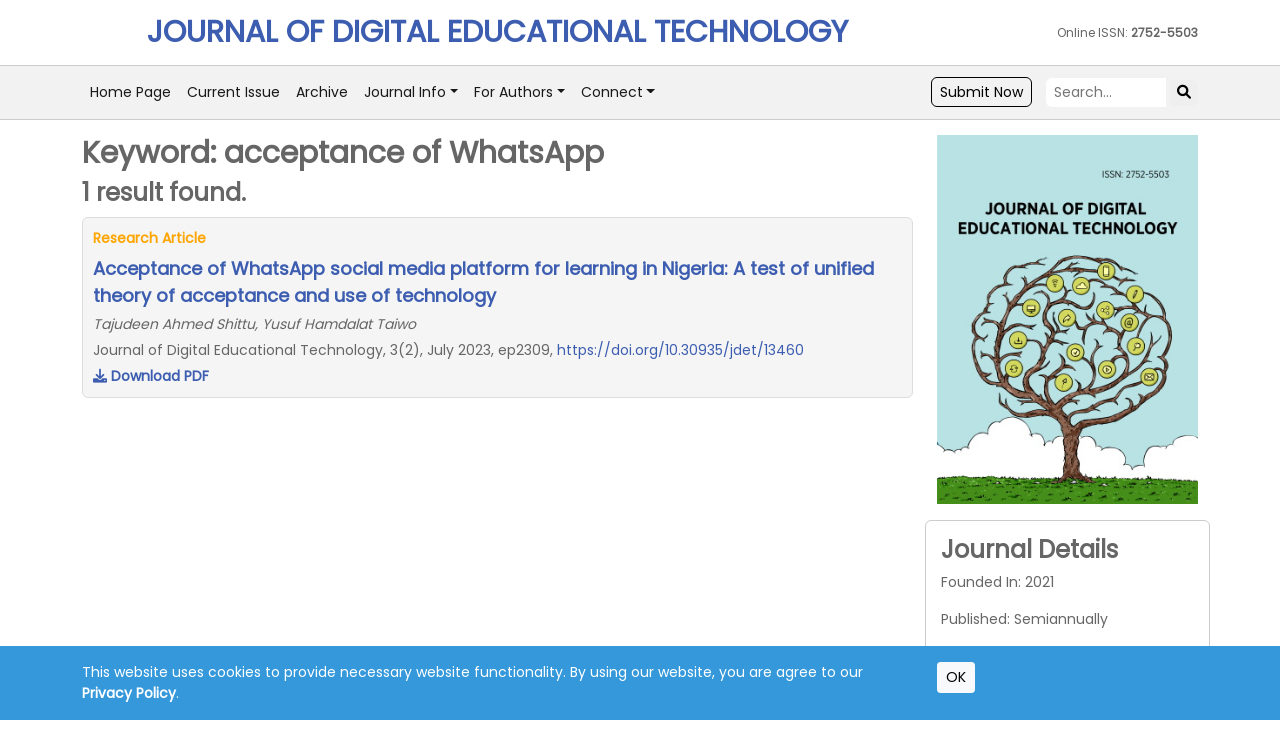

--- FILE ---
content_type: text/html; charset=utf-8
request_url: https://www.jdet.net/keyword/acceptance%20of%20WhatsApp
body_size: 10706
content:
<!DOCTYPE html>
<html lang="en">
<head>
    <meta charset="utf-8" />
    <meta name="viewport" content="width=device-width, initial-scale=1.0" />
    <link href="https://fonts.googleapis.com/css?family=Poppins" rel="stylesheet">
    <title>Search Results - Journal of Digital Educational Technology</title>
    <link rel="stylesheet" href="https://cdnjs.cloudflare.com/ajax/libs/bootstrap/5.1.3/css/bootstrap.min.css" integrity="sha512-GQGU0fMMi238uA+a/bdWJfpUGKUkBdgfFdgBm72SUQ6BeyWjoY/ton0tEjH+OSH9iP4Dfh+7HM0I9f5eR0L/4w==" crossorigin="anonymous" referrerpolicy="no-referrer" />
    <link rel="stylesheet" href="https://cdnjs.cloudflare.com/ajax/libs/font-awesome/6.1.1/css/all.min.css" integrity="sha512-KfkfwYDsLkIlwQp6LFnl8zNdLGxu9YAA1QvwINks4PhcElQSvqcyVLLD9aMhXd13uQjoXtEKNosOWaZqXgel0g==" crossorigin="anonymous" referrerpolicy="no-referrer" />
    <link rel="stylesheet" href="/css/site.min.css?v=l4WIGQozKQBOBz2BAJpmtvy51a5UnSZD-rmLKTNvge8" />
    
</head>
<body>
        <div class="container-fluid main-top jdet">
            <div class="container">
                <div class="row">
                        <div class="col-lg-9 main-top-logo">
                            <div class="journal-title">
                                JOURNAL OF DIGITAL EDUCATIONAL TECHNOLOGY
                            </div>
                        </div>
                    <div class="col-lg-3 main-top-issn">
                            <div class="online-issn">
                                Online ISSN: <strong>2752-5503</strong>
                            </div>
                    </div>
                </div>
            </div>
        </div>
        <div class="container-fluid navbar-container">
            <div class="container">
                <nav class="navbar navbar-expand-lg navbar-light">
                    <div class="container-fluid">
                        <a class="navbar-brand" href="/"></a>

                        <button class="navbar-toggler" type="button" data-bs-toggle="collapse" data-bs-target="#navbarSupportedContent" aria-controls="navbarSupportedContent" aria-expanded="false" aria-label="Toggle navigation">
                            <span class="navbar-toggler-icon"></span>
                        </button>

                        <div class="collapse navbar-collapse" id="navbarSupportedContent">
                            <ul class="navbar-nav me-auto">
                                <li class="nav-item active">
                                    <a class="nav-link" href="/">
                                        Home Page
                                    </a>
                                </li>
                                <li class="nav-item active">
                                    <a class="nav-link" href="/current-issue">
                                        Current Issue
                                    </a>
                                </li>
                                <li class="nav-item active">
                                    <a class="nav-link" href="/archive">
                                        Archive
                                    </a>
                                </li>
                                <li class="nav-item dropdown"><a class="nav-link dropdown-toggle" data-bs-toggle="dropdown" href="#" role="button" aria-haspopup="true" aria-expanded="false">Journal Info</a><div class="dropdown-menu"><a class="dropdown-item" href="/home/aim">Aim & Scope</a><a class="dropdown-item" href="/home/editorial">Editorial Office</a><a class="dropdown-item" href="/home/index">Indexing</a><a class="dropdown-item" href="http://www.bastas.co.uk/home/open-access-policy">Open Access Policy</a><a class="dropdown-item" href="http://www.bastas.co.uk/home/copyright-licensing-policy">Copyright and Licensing</a><a class="dropdown-item" href="http://www.bastas.co.uk/home/advertising-marketing-policy">Advertising & Marketing Policy</a><a class="dropdown-item" href="http://www.bastas.co.uk/home/privacy-policy">Privacy Policy</a></div></li><li class="nav-item dropdown"><a class="nav-link dropdown-toggle" data-bs-toggle="dropdown" href="#" role="button" aria-haspopup="true" aria-expanded="false">For Authors</a><div class="dropdown-menu"><a class="dropdown-item" href="http://www.bastas.co.uk/home/ethical-policies">Ethical Policies</a><a class="dropdown-item" href="http://www.bastas.co.uk/home/submission-guidelines">Submission Guidelines</a><a class="dropdown-item" href="http://www.bastas.co.uk/home/editorial-policy">Editorial Policy</a><a class="dropdown-item" href="http://www.bastas.co.uk/home/peer-review-policy">Peer Review Policy</a><a class="dropdown-item" href="http://www.bastas.co.uk/home/post-decision-procedure">Post-decision Procedure</a><a class="dropdown-item" href="http://www.bastas.co.uk/home/publication-fees">Article Processing Fee</a><a class="dropdown-item" href="http://www.bastas.co.uk/home/reviewer-guidelines">Reviewer Guidelines</a><a class="dropdown-item" href="http://www.bastas.co.uk/home/archiving-policy">Archiving Policy</a><a class="dropdown-item" href="/home/submit-manuscript">Submit Manuscript</a></div></li><li class="nav-item dropdown"><a class="nav-link dropdown-toggle" data-bs-toggle="dropdown" href="#" role="button" aria-haspopup="true" aria-expanded="false">Connect</a><div class="dropdown-menu"><a class="dropdown-item" href="/home/contact">Contact</a><a class="dropdown-item" href="https://www.bastas.co.uk/email-alert">Email Alert</a><a class="dropdown-item" href="https://twitter.com/BastasUK">Twitter</a></div></li>
                            </ul>
                            <form class="form-inline my-2 my-lg-0">
                                <a href="https://www.editorialpark.com/jdet" id="submit-manu-button" target="_blank">Submit Now</a>
                                <input type="search" placeholder="Search..." id="search-box">
                                <button type="submit" id="search-button"><i class="fa fa-search"></i></button>
                            </form>
                        </div>
                    </div>
                </nav>
            </div>
        </div>
        <div class="container">
            <div class="row">
                <div class="col-lg-9 main-content order-1 order-lg-1">
                    

<h1>Keyword: acceptance of WhatsApp</h1>

    <h2>
        1 result found.
    </h2>
        
    <div class="article-list-item">
            <div class="article-type">
                Research Article
            </div>
            <div class="article-link">
                <a href="/article/acceptance-of-whatsapp-social-media-platform-for-learning-in-nigeria-a-test-of-unified-theory-of-13460">
                    Acceptance of WhatsApp social media platform for learning in Nigeria: A test of unified theory of acceptance and use of technology
                </a>
            </div>
        <div class="article-authors">
            Tajudeen Ahmed Shittu, Yusuf Hamdalat Taiwo
        </div>

        <div class="article-biblio">
            Journal of Digital Educational Technology, 3(2), July 2023, ep2309, <a href="https://doi.org/10.30935/jdet/13460">https://doi.org/10.30935/jdet/13460</a>
        </div>

        <div class="show-pdf">
            <a href="/download/acceptance-of-whatsapp-social-media-platform-for-learning-in-nigeria-a-test-of-unified-theory-of-13460.pdf" target="_blank">
                <i class="fa fa-download"></i>
                Download PDF
            </a>
        </div>
    </div>



                </div>
                <div class="col-lg-3 main-right order-2 order-lg-2">
                    <div class="row">
                        <div class="col-sm-6 col-md-6 col-lg-12 mb-3 text-center">
                            <a href="/">
                                <img src="/images/119/jdet-cover.jpg" class="img-fluid" />
                            </a>
                        </div>
                            <div class="col-sm-6 col-md-6 col-lg-12 mb-3 journal-details">
                                <h2>Journal Details</h2>
                                <p>Founded In: 2021</p>

<p>Published: Semiannually</p>

<p>Language: English</p>

<p>APC: €<s>225</s> <span style="color:#27ae60"><span style="font-size:18px">FREE</span></span></p>

                                <div class="text-right">
                                    <a class="btn btn-sm mb-2" href="https://www.editorialpark.com/jdet" style="color: #fff; background-color: #3c5db0;">Submit Now</a>
                                </div>
                            </div>
                    </div>
                </div>
            </div>
        </div>
        <div>
            <a href="https://creativecommons.org/licenses/by/4.0/" target="_blank">
                <div class="main-bottom-license">
                    <img src="https://mirrors.creativecommons.org/presskit/buttons/88x31/png/by.png" />
                    The articles published in this journal are licensed under the CC-BY Creative Commons Attribution International License.
                </div>
            </a>
        </div>
        <footer>
            Copyright 2021 - 2026 &copy; Journal of Digital Educational Technology. All Rights Reserved.
        </footer>
            <div class="privacy-notice">
                <div class="container">
                    <div class="row py-3">
                        <div class="col-md-9">
                            This website uses cookies to provide necessary website functionality. By using our website, you are agree to our <a href="https://www.bastas.co.uk/home/privacy-policy" target="_blank">Privacy Policy</a>.
                        </div>
                        <div class="col-md-3">
                            <button id="privacy-ok" type="button" class="btn btn-sm btn-light">OK</button>
                        </div>
                    </div>
                </div>
            </div>

    <script src="https://cdnjs.cloudflare.com/ajax/libs/jquery/3.6.0/jquery.min.js" integrity="sha512-894YE6QWD5I59HgZOGReFYm4dnWc1Qt5NtvYSaNcOP+u1T9qYdvdihz0PPSiiqn/+/3e7Jo4EaG7TubfWGUrMQ==" crossorigin="anonymous" referrerpolicy="no-referrer"></script>
    <script src="https://cdnjs.cloudflare.com/ajax/libs/bootstrap/5.1.3/js/bootstrap.bundle.min.js" integrity="sha512-pax4MlgXjHEPfCwcJLQhigY7+N8rt6bVvWLFyUMuxShv170X53TRzGPmPkZmGBhk+jikR8WBM4yl7A9WMHHqvg==" crossorigin="anonymous" referrerpolicy="no-referrer"></script>
    <script src="/js/site.min.js?v=NxvKHPLwfzrg8jVDHvy6fO2-0gmCseamK4c1XZpMc6g"></script>

    
</body>
</html>

--- FILE ---
content_type: text/css
request_url: https://www.jdet.net/css/site.min.css?v=l4WIGQozKQBOBz2BAJpmtvy51a5UnSZD-rmLKTNvge8
body_size: 5303
content:
body{font-family:"Poppins",Helvetica,Arial,sans-serif;font-size:14px;color:#666;}h1{font-size:30px;font-weight:bold;}h2{font-size:24px;font-weight:bold;}h4{font-size:24px;font-style:italic;}a{color:#3c5db0;text-decoration:none;}a:hover{color:#dc66a7;}.main-top{padding:10px 0;}.main-top.ojcmt{color:#fff;background-color:#3c5db0;}.main-top.ojcmt .journal-title{color:#fff;}.main-top .main-top-journal-logo img{max-height:100px;}.main-top .journal-title{color:#3c5db0;font-weight:bold;text-align:center;font-size:16px;}@media(min-width:576px){.main-top .journal-title{font-size:24px;}}@media(min-width:768px){.main-top .journal-title{font-size:30px;}}.main-top-logo{display:flex;flex-direction:row;align-items:center;justify-content:center;}.main-top-logo img{width:50px;}@media(min-width:576px){.main-top-logo img{width:75px;}}@media(min-width:768px){.main-top-logo img{width:100px;}}.main-top-issn{display:flex;flex-direction:row;align-items:flex-end;justify-content:center;}@media(min-width:992px){.main-top-issn{flex-direction:column;align-items:flex-end;justify-content:center;padding-left:0;}}.online-issn{padding-left:20px;text-align:center;font-size:12px;}@media(min-width:992px){.online-issn{padding:0;}}.print-issn{padding-left:20px;padding-right:20px;text-align:center;font-size:12px;}@media(min-width:992px){.print-issn{padding:0;}}.navbar-container{background-color:#f2f2f2;padding-left:0;padding-right:0;border-top:1px solid #ccc;border-bottom:1px solid #ccc;}@media(min-width:576px){.navbar-container{padding-left:15px;padding-right:15px;}}.navbar-container .container{padding-left:0;padding-right:0;}.navbar-brand{font-size:.8rem;}@media(min-width:576px){.navbar-brand{font-size:1.25rem;}}@media(min-width:992px){.navbar-brand{display:none;}}.navbar-light .navbar-nav .nav-link{color:rgba(0,0,0,.9);}.nav-link{font-size:14px;}a.dropdown-item{font-size:14px;}#submit-manu-button{color:#000;text-decoration:none;border:1px solid #000;padding:4px 8px 4px 8px;margin-right:10px;border-radius:6px;}a#submit-manu-button:hover{background-color:#f8f9fa;color:#000;}#search-box{width:120px;border:0;padding:4px 4px 4px 8px;border-top-left-radius:6px;border-bottom-left-radius:6px;}#search-button{width:28px;height:26px;border:0;border-top-right-radius:6px;border-bottom-right-radius:6px;}.main-content{padding-top:15px;}.main-right{padding-top:15px;}.main-right-world{background-image:url("/Content/images/currentissue_bg.jpg");background-repeat:no-repeat;background-size:100% 100%;margin-right:0;width:100%;max-width:285px;height:100px;margin:0 0 15px 0;padding:10px;text-align:center;display:flex;flex-direction:column;justify-content:center;align-items:center;}.main-right-box{background-color:#f5f5f5;border:1px solid #ddd;margin-right:0;width:100%;margin:0 0 15px 0;padding:10px;display:flex;flex-direction:column;justify-content:flex-start;align-items:flex-start;}.main-right-image{background-color:#f5f5f5;border:1px solid #ddd;margin-right:0;width:100%;max-width:285px;margin:0 0 15px 0;display:flex;flex-direction:column;justify-content:flex-start;align-items:flex-start;}@media(min-width:576px){.main-right-image{width:100%;}}.main-right-image img{width:100%;}.main-right-header{display:block;color:#000;font-weight:bold;font-size:16px;}.main-right-content{color:#f00;text-align:center;}.main-bottom-license{display:flex;flex-direction:row;justify-content:center;align-items:center;margin-top:15px;background-color:#f5f5f5;padding:15px;}.main-bottom-license img{width:120px;margin-right:10px;}footer{display:flex;align-items:center;justify-content:center;padding:15px;background-color:#ccc;}.article-group{border:1px solid #e8e8e8;position:relative;padding:0 10px 10px 10px;margin-top:15px;border-radius:6px;}.article-type{font-weight:bold;color:#ffa500;margin:0 0 6px 0;}.issue-file{padding:10px 0 5px 5px;font-weight:bold;}.issue-files{margin-top:2rem;}.article-list-item{background-color:#f5f5f5;padding:10px;margin-top:10px;border-radius:6px;border:1px solid #ddd;}.article-link{font-weight:bold;font-size:18px;margin-bottom:5px;}.article-link-var{font-weight:bold;font-style:italic;font-size:14px;margin-bottom:5px;}.article-authors{font-style:italic;margin-top:5px;}.article-biblio{margin-top:5px;}.doi-link{margin-top:5px;}.show-pdf{font-size:14px;font-weight:bold;margin-top:5px;}.no-article{padding:40px 0 35px 5px;font-size:16px;}.issue-list-item{padding:10px 0 0 5px;font-weight:bold;}.article-title-var{font-size:26px;font-style:italic;margin-bottom:10px;}.authors{font-size:16px;color:#000;}.more-detail{font-weight:bold;color:#e6501b;cursor:pointer;}.affiliations .info{display:block;}.article-bib{margin-top:15px;}.open-access{margin-top:15px;}.article-download{margin-top:15px;}.additional-info{margin-top:15px;}.article-abstract{margin-top:15px;}.abstract-content{text-align:justify;}.article-keywords{margin-top:15px;}#view-html{cursor:pointer;}.article-citation{margin-top:15px;}.article-references{margin-top:15px;}.references{overflow-wrap:break-word;word-break:break-word;}.reference-contents li{list-style:decimal;margin-bottom:5px;text-align:justify;}.journal-details{border:1px solid #ccc;border-radius:6px;margin:0 15px;padding:15px 15px 0 15px;}@media(min-width:576px){.journal-details{margin:0;}}.privacy-notice{position:fixed;top:auto;bottom:0;left:auto;right:auto;width:100%;max-width:100%;margin-bottom:0;background-color:#3498db;color:#fff;}.privacy-notice a{color:#fff;font-weight:bold;}ol.breadcrumb{padding:.75rem 1rem;background-color:#e9ecef;border-radius:.25rem;}

--- FILE ---
content_type: text/javascript
request_url: https://www.jdet.net/js/site.min.js?v=NxvKHPLwfzrg8jVDHvy6fO2-0gmCseamK4c1XZpMc6g
body_size: 2250
content:
function setCookie(n,t,i){const r=new Date;r.setTime(r.getTime()+i*864e5);let u="expires="+r.toUTCString();document.cookie=n+"="+t+";"+u+";path=/"}$(function(){$("#privacy-ok").click(function(){setCookie("accept-privacy",1,365);let n=$(".privacy-notice").first().height();$(".privacy-notice").animate({bottom:"-="+n},200,function(){$(".privacy-notice").hide()})})});$(function(){$("#view-html").click(function(){var t=$(this).find("i"),n;t.length>0&&(n=t.first(),n.hasClass("fa-caret-down")?$("#html-contents").show():$("#html-contents").hide(),n.toggleClass("fa-caret-down"),n.toggleClass("fa-caret-up"))})});$(function(){var n="#ffbe76",t="#121212";$(".affiliations").hide();$(".affiliations .info").length==0&&$(".more-detail").hide();$("#more-detail").click(function(){var n=$("#more-detail i").first();n.hasClass("fa-chevron-down")?$(".affiliations").slideDown():$(".affiliations").slideUp();n.toggleClass("fa-chevron-down");n.toggleClass("fa-chevron-up")});$(".author").hover(function(){var u=$("#more-detail i").first(),r,i;if(!u.hasClass("fa-chevron-down")){for($(this).css("background",n),$(this).css("color",t),r=$(".aff").length,i=1;i<=r;i++)$(this).hasClass("aff"+i)&&($(".info.aff"+i).css("background",n),$(".info.aff"+i).css("color",t));return $(this).hasClass("aff-corr")&&($(".info.aff-corr").css("background",n),$(".info.aff-corr").css("color",t)),!1}},function(){var n=$("#more-detail i").first();n.hasClass("fa-chevron-down")||($(".info").css("background","transparent"),$(".info").css("color","#000"),$(this).css("background","transparent"),$(this).css("color","#000"))});$(".info").hover(function(){var r,i;for($(this).css("background",n),$(this).css("color",t),r=$(".aff").length,i=1;i<=r;i++)$(this).hasClass("aff"+i)&&($(".author.aff"+i).css("background",n),$(".author.aff"+i).css("color",t));return $(this).hasClass("aff-corr")&&($(".author.aff-corr").css("background",n),$(".author.aff-corr").css("color",t)),!1},function(){$(".author").css("background","transparent");$(".author").css("color","#000");$(this).css("background","transparent");$(this).css("color","#000")})});$(function(){$(".archive-year").click(function(){var i=$(this).find("i"),n,t;i.length>0&&(n=i.first(),t=$(this).parent().parent().find(".issue-list-item"),n.hasClass("fa-caret-down")?t.show():t.hide(),n.toggleClass("fa-caret-down"),n.toggleClass("fa-caret-up"))})});$(function(){$("#search-button").click(function(){var n=$("#search-box").val();return n!=""&&(window.location="/search/"+n),!1})});